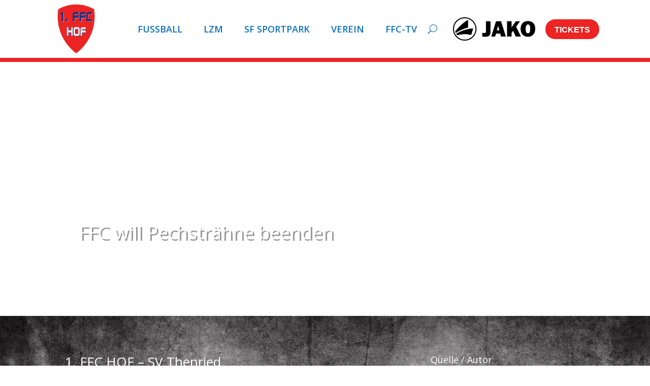

--- FILE ---
content_type: text/css
request_url: https://ffc-hof.de/wp-content/cache/wpfc-minified/d7wgf9gw/bxqsg.css
body_size: 72
content:
@font-face {
font-family: Muli-Regular;
src: url(https://www.rockntrail.de/rock/wp-content/themes/Divi-Child-Theme/fonts/Nunito/Nunito-Regular.ttf);
}
body.login div#login form#loginform p.submit input#wp-submit {
background-color:#333333 !important;
}

--- FILE ---
content_type: text/css
request_url: https://ffc-hof.de/wp-content/cache/wpfc-minified/pk2fzob/dr1qf.css
body_size: 24672
content:
.et_pb_section_0_tb_header{border-color:RGBA(255,255,255,0) RGBA(255,255,255,0) #ec2423 RGBA(255,255,255,0);border-bottom-width:8px}.et_pb_section_0_tb_header.et_pb_section{padding-top:0px;padding-bottom:0px;background-color:#FFFFFF!important}.et_pb_row_0_tb_header,.et_pb_code_0_tb_header{background-color:RGBA(255,255,255,0)}.et_pb_row_0_tb_header.et_pb_row{padding-top:7px!important;padding-bottom:7px!important;margin-top:0px!important;margin-bottom:0px!important;padding-top:7px;padding-bottom:7px}.et_pb_row_0_tb_header,body #page-container .et-db #et-boc .et-l .et_pb_row_0_tb_header.et_pb_row,body.et_pb_pagebuilder_layout.single #page-container #et-boc .et-l .et_pb_row_0_tb_header.et_pb_row,body.et_pb_pagebuilder_layout.single.et_full_width_page #page-container #et-boc .et-l .et_pb_row_0_tb_header.et_pb_row{width:90%}.et_pb_menu_0_tb_header.et_pb_menu ul li a{font-weight:600;text-transform:uppercase;font-size:18px;color:#0c71c3!important}.et_pb_menu_0_tb_header.et_pb_menu{background-color:RGBA(255,255,255,0);flex:1 0 auto}.et_pb_menu_0_tb_header,.et_pb_button_0_tb_header_wrapper,.et_pb_code_2_tb_header{margin-bottom:0px!important}.et_pb_menu_0_tb_header .mobile_menu_bar:before,.et_pb_menu_0_tb_header .et_pb_menu__icon.et_pb_menu__search-button,.et_pb_menu_0_tb_header .et_pb_menu__icon.et_pb_menu__close-search-button,.et_pb_menu_0_tb_header .et_pb_menu__icon.et_pb_menu__cart-button{transition:color 300ms ease 0ms}.et_pb_menu_0_tb_header.et_pb_menu ul li.current-menu-item a,.et_pb_menu_0_tb_header.et_pb_menu .nav li ul.sub-menu li.current-menu-item a{color:#ec2423!important}.et_pb_menu_0_tb_header.et_pb_menu .nav li ul{background-color:#FFFFFF!important;border-color:#FFFFFF}.et_pb_menu_0_tb_header.et_pb_menu .et_mobile_menu{border-color:#FFFFFF}.et_pb_menu_0_tb_header.et_pb_menu .nav li ul.sub-menu a,.et_pb_menu_0_tb_header.et_pb_menu .et_mobile_menu a{color:#0c71c3!important}.et_pb_menu_0_tb_header.et_pb_menu .et_mobile_menu,.et_pb_menu_0_tb_header.et_pb_menu .et_mobile_menu ul{background-color:#FFFFFF!important}.et_pb_menu_0_tb_header .et_pb_menu__logo-wrap .et_pb_menu__logo img{width:auto}.et_pb_menu_0_tb_header .et_pb_menu_inner_container>.et_pb_menu__logo-wrap,.et_pb_menu_0_tb_header .et_pb_menu__logo-slot{width:auto;max-width:100%}.et_pb_menu_0_tb_header .et_pb_menu_inner_container>.et_pb_menu__logo-wrap .et_pb_menu__logo img,.et_pb_menu_0_tb_header .et_pb_menu__logo-slot .et_pb_menu__logo-wrap img{height:100px;max-height:none}.et_pb_menu_0_tb_header .mobile_nav .mobile_menu_bar:before{font-size:50px;color:#0c71c3}.et_pb_menu_0_tb_header .mobile_nav .mobile_menu_bar:hover:before,.et_pb_menu_0_tb_header .et_pb_menu__icon.et_pb_menu__search-button:hover,.et_pb_menu_0_tb_header .et_pb_menu__icon.et_pb_menu__close-search-button:hover,.et_pb_menu_0_tb_header .et_pb_menu__icon.et_pb_menu__cart-button:hover{color:#395b64}.et_pb_menu_0_tb_header .et_pb_menu__icon.et_pb_menu__search-button,.et_pb_menu_0_tb_header .et_pb_menu__icon.et_pb_menu__close-search-button{font-size:18px;color:#0c71c3}.et_pb_menu_0_tb_header .et_pb_menu__icon.et_pb_menu__cart-button{color:#2C3333}.et_pb_image_0_tb_header{margin-top:5px!important;margin-right:20px!important;margin-bottom:5px!important;margin-left:20px!important;text-align:left;margin-left:0}.et_pb_button_0_tb_header_wrapper .et_pb_button_0_tb_header,.et_pb_button_0_tb_header_wrapper .et_pb_button_0_tb_header:hover{padding-top:7px!important;padding-right:18px!important;padding-bottom:5px!important;padding-left:18px!important}body #page-container .et_pb_section .et_pb_button_0_tb_header{color:#ffffff!important;border-width:0px!important;border-color:#2c3333;border-radius:100px;font-size:16px;font-family:'',sans-serif!important;font-weight:700!important;background-color:#ec2423}body #page-container .et_pb_section .et_pb_button_0_tb_header:hover{border-color:#395b64!important;background-image:initial;background-color:#395b64}body #page-container .et_pb_section .et_pb_button_0_tb_header:before,body #page-container .et_pb_section .et_pb_button_0_tb_header:after{display:none!important}.et_pb_button_0_tb_header{transition:background-color 300ms ease 0ms,border 300ms ease 0ms}.et_pb_button_0_tb_header,.et_pb_button_0_tb_header:after{transition:all 300ms ease 0ms}.et_pb_column_0_tb_header{padding-top:0px;padding-bottom:0px;display:flex;align-items:center}@media only screen and (min-width:981px){.et_pb_image_0_tb_header{width:15%}}@media only screen and (max-width:980px){.et_pb_section_0_tb_header{border-bottom-width:8px;border-bottom-color:#ec2423}.et_pb_menu_0_tb_header.et_pb_menu{background-image:initial}.et_pb_menu_0_tb_header .et_pb_menu_inner_container>.et_pb_menu__logo-wrap .et_pb_menu__logo img,.et_pb_menu_0_tb_header .et_pb_menu__logo-slot .et_pb_menu__logo-wrap img{height:50px}.et_pb_image_0_tb_header{width:15%}.et_pb_image_0_tb_header .et_pb_image_wrap img{width:auto}}@media only screen and (max-width:767px){.et_pb_section_0_tb_header{border-bottom-width:8px;border-bottom-color:#ec2423}.et_pb_menu_0_tb_header.et_pb_menu{background-image:initial}.et_pb_menu_0_tb_header .et_pb_menu_inner_container>.et_pb_menu__logo-wrap .et_pb_menu__logo img,.et_pb_menu_0_tb_header .et_pb_menu__logo-slot .et_pb_menu__logo-wrap img{height:43px}.et_pb_image_0_tb_header .et_pb_image_wrap img{width:auto}}div.et_pb_section.et_pb_section_1_tb_body{background-image:url(https://ffc-hof.de/wp-content/uploads/2025/02/grauer_Hintergrund-scaled.jpeg)!important}.et_pb_text_0_tb_body h3,.et_pb_text_3_tb_body h3,.et_pb_text_5_tb_body h3,.et_pb_text_7_tb_body h3{font-size:18px;color:#FFFFFF!important}.et_pb_text_0_tb_body,.et_pb_text_1_tb_body{margin-bottom:3px!important}.et_pb_text_1_tb_body.et_pb_text,.et_pb_text_1_tb_body h1,.et_pb_text_1_tb_body h2,.et_pb_text_1_tb_body h3,.et_pb_text_1_tb_body h4,.et_pb_text_8_tb_body.et_pb_text,.et_pb_text_8_tb_body h3,.et_pb_column .et_pb_countdown_timer_0_tb_body.et_pb_countdown_timer .section p.value,.et_pb_column .et_pb_countdown_timer_0_tb_body.et_pb_countdown_timer .section.sep p,.et_pb_column .et_pb_countdown_timer_0_tb_body.et_pb_countdown_timer .et_pb_countdown_timer_container .section.sep p,.et_pb_column .et_pb_countdown_timer_0_tb_body.et_pb_countdown_timer .section p.label,.et_pb_text_9_tb_body.et_pb_text,.et_pb_text_9_tb_body h3,.et_pb_column .et_pb_countdown_timer_1_tb_body.et_pb_countdown_timer .section p.value,.et_pb_column .et_pb_countdown_timer_1_tb_body.et_pb_countdown_timer .section.sep p,.et_pb_column .et_pb_countdown_timer_1_tb_body.et_pb_countdown_timer .et_pb_countdown_timer_container .section.sep p,.et_pb_column .et_pb_countdown_timer_1_tb_body.et_pb_countdown_timer .section p.label,.et_pb_text_11_tb_body.et_pb_text,.et_pb_text_11_tb_body h3,.et_pb_column .et_pb_countdown_timer_2_tb_body.et_pb_countdown_timer .section p.value,.et_pb_column .et_pb_countdown_timer_2_tb_body.et_pb_countdown_timer .section.sep p,.et_pb_column .et_pb_countdown_timer_2_tb_body.et_pb_countdown_timer .et_pb_countdown_timer_container .section.sep p,.et_pb_column .et_pb_countdown_timer_2_tb_body.et_pb_countdown_timer .section p.label{color:#FFFFFF!important}.et_pb_text_3_tb_body,.et_pb_text_5_tb_body,.et_pb_text_7_tb_body{margin-bottom:5px!important}.et_pb_text_5_tb_body h1,.et_pb_text_7_tb_body h1{font-size:18px}.ecmd_events_layouts_0_tb_body .ecmd-event-title{font-size:14px!important}.ecmd_events_layouts_0_tb_body .ecmd-event-readmore{--ecmd-find-more-border-style:none;--ecmd-find-more-border-width:0px;--ecmd-find-more-border-radius:4px}.ecmd_events_layouts_0_tb_body .ecmd-category ul li{--ecmd-text-color:#FFFFFF}.ecmd_events_layouts_0_tb_body .ecmd-list-post.style2 .ecmd-readmore-cost .ecmd-rate-area{--ecmd-cost-size:14px}div.et_pb_section.et_pb_section_2_tb_body,div.et_pb_section.et_pb_section_3_tb_body,div.et_pb_section.et_pb_section_5_tb_body{background-image:url(https://ffc-hof.de/wp-content/uploads/2025/08/Background-Spiele-1.png)!important}.et_pb_section_2_tb_body.et_pb_section,.et_pb_section_3_tb_body.et_pb_section,.et_pb_section_5_tb_body.et_pb_section{background-color:#5e5e5e!important}.et_pb_image_0_tb_body,.et_pb_image_3_tb_body,.et_pb_image_4_tb_body{width:100%;text-align:left;margin-left:0}.et_pb_countdown_timer_0_tb_body.et_pb_countdown_timer,.et_pb_countdown_timer_1_tb_body.et_pb_countdown_timer,.et_pb_countdown_timer_2_tb_body.et_pb_countdown_timer{padding-top:40px!important;padding-bottom:40px!important}.et_pb_image_1_tb_body,.et_pb_image_2_tb_body,.et_pb_image_5_tb_body,.et_pb_image_6_tb_body,.et_pb_image_7_tb_body,.et_pb_image_8_tb_body{text-align:left;margin-left:0}.et_pb_section_6_tb_body,.et_pb_section_7_tb_body{border-top-width:5px;border-top-color:#ec2423}.et_pb_section_6_tb_body.et_pb_section,.et_pb_section_7_tb_body.et_pb_section{padding-top:1px}@media only screen and (max-width:980px){.et_pb_image_0_tb_body .et_pb_image_wrap img,.et_pb_image_1_tb_body .et_pb_image_wrap img,.et_pb_image_2_tb_body .et_pb_image_wrap img,.et_pb_image_3_tb_body .et_pb_image_wrap img,.et_pb_image_4_tb_body .et_pb_image_wrap img,.et_pb_image_5_tb_body .et_pb_image_wrap img,.et_pb_image_6_tb_body .et_pb_image_wrap img,.et_pb_image_7_tb_body .et_pb_image_wrap img,.et_pb_image_8_tb_body .et_pb_image_wrap img{width:auto}.et_pb_section_6_tb_body,.et_pb_section_7_tb_body{border-top-width:5px;border-top-color:#ec2423}}@media only screen and (max-width:767px){.et_pb_image_0_tb_body .et_pb_image_wrap img,.et_pb_image_1_tb_body .et_pb_image_wrap img,.et_pb_image_2_tb_body .et_pb_image_wrap img,.et_pb_image_3_tb_body .et_pb_image_wrap img,.et_pb_image_4_tb_body .et_pb_image_wrap img,.et_pb_image_5_tb_body .et_pb_image_wrap img,.et_pb_image_6_tb_body .et_pb_image_wrap img,.et_pb_image_7_tb_body .et_pb_image_wrap img,.et_pb_image_8_tb_body .et_pb_image_wrap img{width:auto}.et_pb_section_6_tb_body,.et_pb_section_7_tb_body{border-top-width:5px;border-top-color:#ec2423}}.et_pb_section_0_tb_footer.et_pb_section{padding-top:100px;padding-right:10px;padding-bottom:30px;background-color:#000000!important}.et_pb_row_0_tb_footer.et_pb_row{padding-top:40px!important;margin-top:-30px!important;margin-right:auto!important;margin-left:auto!important;padding-top:40px}.et_pb_row_0_tb_footer,body #page-container .et-db #et-boc .et-l .et_pb_row_0_tb_footer.et_pb_row,body.et_pb_pagebuilder_layout.single #page-container #et-boc .et-l .et_pb_row_0_tb_footer.et_pb_row,body.et_pb_pagebuilder_layout.single.et_full_width_page #page-container #et-boc .et-l .et_pb_row_0_tb_footer.et_pb_row,.et_pb_row_1_tb_footer,body #page-container .et-db #et-boc .et-l .et_pb_row_1_tb_footer.et_pb_row,body.et_pb_pagebuilder_layout.single #page-container #et-boc .et-l .et_pb_row_1_tb_footer.et_pb_row,body.et_pb_pagebuilder_layout.single.et_full_width_page #page-container #et-boc .et-l .et_pb_row_1_tb_footer.et_pb_row{width:90%;max-width:1320px}.et_pb_image_0_tb_footer{margin-bottom:15px!important;margin-left:0px!important;text-align:left;margin-left:0}.et_pb_text_0_tb_footer.et_pb_text,.et_pb_text_6_tb_footer.et_pb_text{color:#f2f2f2!important}.et_pb_text_0_tb_footer{line-height:24px;font-family:'Inter',Helvetica,Arial,Lucida,sans-serif;font-size:16px;line-height:24px;margin-bottom:20px!important;font-weight:400}.et_pb_signup_0_tb_footer.et_pb_contact_field .et_pb_contact_field_options_title,.et_pb_signup_0_tb_footer.et_pb_subscribe .et_pb_newsletter_form .input,.et_pb_signup_0_tb_footer.et_pb_subscribe .et_pb_newsletter_form .input[type=checkbox]+label,.et_pb_signup_0_tb_footer.et_pb_subscribe .et_pb_newsletter_form .input[type=radio]+label{font-family:'Source Sans Pro',Helvetica,Arial,Lucida,sans-serif;font-weight:600;font-size:16px;line-height:26px}.et_pb_signup_0_tb_footer.et_pb_subscribe .et_pb_newsletter_form .input::-webkit-input-placeholder{font-family:'Source Sans Pro',Helvetica,Arial,Lucida,sans-serif;font-weight:600;font-size:16px;line-height:26px}.et_pb_signup_0_tb_footer.et_pb_subscribe .et_pb_newsletter_form .input::-moz-placeholder{font-family:'Source Sans Pro',Helvetica,Arial,Lucida,sans-serif;font-weight:600;font-size:16px;line-height:26px}.et_pb_signup_0_tb_footer.et_pb_subscribe .et_pb_newsletter_form .input:-ms-input-placeholder{font-family:'Source Sans Pro',Helvetica,Arial,Lucida,sans-serif;font-weight:600;font-size:16px;line-height:26px}.et_pb_signup_0_tb_footer.et_pb_subscribe{background-color:RGBA(255,255,255,0);padding-top:0px!important;padding-right:0px!important;padding-bottom:0px!important;padding-left:0px!important;margin-bottom:20px!important}.et_pb_signup_0_tb_footer .et_pb_newsletter_form p input[type="text"],.et_pb_signup_0_tb_footer .et_pb_newsletter_form p textarea,.et_pb_signup_0_tb_footer .et_pb_newsletter_form p select,.et_pb_signup_0_tb_footer .et_pb_newsletter_form p .input[type="radio"]+label i,.et_pb_signup_0_tb_footer .et_pb_newsletter_form p .input[type="checkbox"]+label i{border-radius:100px 100px 100px 100px;overflow:hidden}body #page-container .et_pb_section .et_pb_signup_0_tb_footer.et_pb_subscribe .et_pb_newsletter_button.et_pb_button{color:#FFFFFF!important;border-radius:100px;font-size:18px;font-family:'Source Sans Pro',Helvetica,Arial,Lucida,sans-serif!important;background-color:#ca0303;padding-top:9px!important;padding-right:30px!important;padding-bottom:9px!important;padding-left:9px!important}body #page-container .et_pb_section .et_pb_signup_0_tb_footer.et_pb_subscribe .et_pb_newsletter_button.et_pb_button:hover:after{margin-left:.3em;left:auto;margin-left:.3em}body #page-container .et_pb_section .et_pb_signup_0_tb_footer.et_pb_subscribe .et_pb_newsletter_button.et_pb_button:after{color:#ca0303;line-height:inherit;font-size:inherit!important;opacity:1;margin-left:.3em;left:auto;font-family:FontAwesome!important;font-weight:900!important}body #page-container .et_pb_section .et_pb_signup_0_tb_footer.et_pb_subscribe .et_pb_newsletter_button.et_pb_button:hover{background-image:initial;background-color:#c70101}.et_pb_signup_0_tb_footer .et_pb_newsletter_form p input[type="text"],.et_pb_signup_0_tb_footer .et_pb_newsletter_form p textarea,.et_pb_signup_0_tb_footer .et_pb_newsletter_form p select,.et_pb_signup_0_tb_footer .et_pb_newsletter_form p .input[type="checkbox"]+label i:before,.et_pb_signup_0_tb_footer .et_pb_newsletter_form p .input::placeholder{color:#100707!important}.et_pb_signup_0_tb_footer .et_pb_newsletter_form p .input::-webkit-input-placeholder{color:#100707!important}.et_pb_signup_0_tb_footer .et_pb_newsletter_form p .input::-moz-placeholder{color:#100707!important}.et_pb_signup_0_tb_footer .et_pb_newsletter_form p .input::-ms-input-placeholder{color:#100707!important}.et_pb_signup_0_tb_footer .et_pb_newsletter_form p .input:focus{color:rgba(0,0,0,0.76)!important}.et_pb_signup_0_tb_footer .et_pb_newsletter_form p .input:focus::-webkit-input-placeholder{color:rgba(0,0,0,0.76)!important}.et_pb_signup_0_tb_footer .et_pb_newsletter_form p .input:focus::-moz-placeholder{color:rgba(0,0,0,0.76)!important}.et_pb_signup_0_tb_footer .et_pb_newsletter_form p .input:focus:-ms-input-placeholder{color:rgba(0,0,0,0.76)!important}.et_pb_signup_0_tb_footer .et_pb_newsletter_form p textarea:focus::-webkit-input-placeholder{color:rgba(0,0,0,0.76)!important}.et_pb_signup_0_tb_footer .et_pb_newsletter_form p textarea:focus::-moz-placeholder{color:rgba(0,0,0,0.76)!important}.et_pb_signup_0_tb_footer .et_pb_newsletter_form p textarea:focus:-ms-input-placeholder{color:rgba(0,0,0,0.76)!important}.et_pb_signup_0_tb_footer .et_pb_newsletter_form .input,.et_pb_signup_0_tb_footer .et_pb_newsletter_form input[type="text"],.et_pb_signup_0_tb_footer .et_pb_newsletter_form p.et_pb_newsletter_field input[type="text"],.et_pb_signup_0_tb_footer .et_pb_newsletter_form textarea,.et_pb_signup_0_tb_footer .et_pb_newsletter_form p.et_pb_newsletter_field textarea,.et_pb_signup_0_tb_footer .et_pb_newsletter_form select{padding-top:12px!important;padding-right:20px!important;padding-bottom:12px!important;padding-left:20px!important}.et_pb_signup_0_tb_footer.et_pb_subscribe .et_pb_newsletter_button.et_pb_button{transition:background-color 300ms ease 0ms}.et_pb_signup_0_tb_footer .et_pb_newsletter_form p .input[type="radio"]+label i:before{background-color:#100707}.et_pb_text_1_tb_footer h4,.et_pb_text_3_tb_footer h4,.et_pb_text_5_tb_footer h4{font-family:'Source Sans Pro',Helvetica,Arial,Lucida,sans-serif;font-weight:600;font-size:24px;color:#FFFFFF!important;line-height:36px}.et_pb_text_2_tb_footer,.et_pb_text_4_tb_footer{font-family:'Source Sans Pro',Helvetica,Arial,Lucida,sans-serif;font-weight:400}.et_pb_text_2_tb_footer.et_pb_text a,.et_pb_text_2_tb_footer.et_pb_text ul li,.et_pb_text_2_tb_footer.et_pb_text ol li>ul li,.et_pb_text_4_tb_footer.et_pb_text a,.et_pb_text_4_tb_footer.et_pb_text ul li,.et_pb_text_4_tb_footer.et_pb_text ol li>ul li{color:#FFFFFF!important}.et_pb_text_2_tb_footer.et_pb_text a:hover,.et_pb_text_2_tb_footer.et_pb_text ul li:hover,.et_pb_text_2_tb_footer.et_pb_text ol li>ul li:hover,.et_pb_text_4_tb_footer.et_pb_text a:hover,.et_pb_text_4_tb_footer.et_pb_text ul li:hover,.et_pb_text_4_tb_footer.et_pb_text ol li>ul li:hover,.et_pb_blurb_0_tb_footer.et_pb_blurb:hover .et_pb_module_header,.et_pb_blurb_0_tb_footer.et_pb_blurb:hover .et_pb_module_header a,.et_pb_blurb_1_tb_footer.et_pb_blurb:hover .et_pb_module_header,.et_pb_blurb_1_tb_footer.et_pb_blurb:hover .et_pb_module_header a,.et_pb_blurb_2_tb_footer.et_pb_blurb:hover .et_pb_module_header,.et_pb_blurb_2_tb_footer.et_pb_blurb:hover .et_pb_module_header a{color:#c70101!important}.et_pb_text_2_tb_footer a,.et_pb_text_4_tb_footer a{font-family:'Source Sans Pro',Helvetica,Arial,Lucida,sans-serif}.et_pb_text_2_tb_footer ul li,.et_pb_text_4_tb_footer ul li{line-height:24px;font-family:'Source Sans Pro',Helvetica,Arial,Lucida,sans-serif;font-size:17px;line-height:24px}.et_pb_text_2_tb_footer ol li,.et_pb_text_4_tb_footer ol li{font-family:'Work Sans',Helvetica,Arial,Lucida,sans-serif}.et_pb_text_2_tb_footer.et_pb_text a,.et_pb_text_2_tb_footer.et_pb_text ul li,.et_pb_text_2_tb_footer.et_pb_text ol li>ul li,.et_pb_text_4_tb_footer.et_pb_text a,.et_pb_text_4_tb_footer.et_pb_text ul li,.et_pb_text_4_tb_footer.et_pb_text ol li>ul li,.et_pb_blurb_0_tb_footer.et_pb_blurb .et_pb_module_header,.et_pb_blurb_0_tb_footer.et_pb_blurb .et_pb_module_header a,.et_pb_blurb_0_tb_footer .et-pb-icon,.et_pb_blurb_1_tb_footer.et_pb_blurb .et_pb_module_header,.et_pb_blurb_1_tb_footer.et_pb_blurb .et_pb_module_header a,.et_pb_blurb_1_tb_footer .et-pb-icon,.et_pb_blurb_2_tb_footer.et_pb_blurb .et_pb_module_header,.et_pb_blurb_2_tb_footer.et_pb_blurb .et_pb_module_header a,.et_pb_blurb_2_tb_footer .et-pb-icon{transition:color 300ms ease 0ms}.et_pb_text_2_tb_footer ul,.et_pb_text_4_tb_footer ul{list-style-type:none!important;padding-left:0.5px!important}.et_pb_blurb_0_tb_footer.et_pb_blurb .et_pb_module_header,.et_pb_blurb_0_tb_footer.et_pb_blurb .et_pb_module_header a,.et_pb_blurb_1_tb_footer.et_pb_blurb .et_pb_module_header,.et_pb_blurb_1_tb_footer.et_pb_blurb .et_pb_module_header a,.et_pb_blurb_2_tb_footer.et_pb_blurb .et_pb_module_header,.et_pb_blurb_2_tb_footer.et_pb_blurb .et_pb_module_header a{font-family:'Source Sans Pro',Helvetica,Arial,Lucida,sans-serif;font-size:16px;color:#FFFFFF!important;line-height:24px}.et_pb_blurb_0_tb_footer.et_pb_blurb,.et_pb_blurb_1_tb_footer.et_pb_blurb,.et_pb_blurb_2_tb_footer.et_pb_blurb{border-left-color:#FFFFFF;padding-right:20px!important;margin-right:0px!important;margin-bottom:10px!important;display:inline-block;float:left}.et_pb_blurb_0_tb_footer.et_pb_blurb .et_pb_main_blurb_image,.et_pb_blurb_1_tb_footer.et_pb_blurb .et_pb_main_blurb_image,.et_pb_blurb_2_tb_footer.et_pb_blurb .et_pb_main_blurb_image{width:17px;height:28px;line-height:28px}.et_pb_blurb_0_tb_footer.et_pb_blurb .et_pb_module_header,.et_pb_blurb_1_tb_footer.et_pb_blurb .et_pb_module_header,.et_pb_blurb_2_tb_footer.et_pb_blurb .et_pb_module_header{font-weight:300;padding-bottom:0!important}.et_pb_blurb_0_tb_footer .et-pb-icon,.et_pb_blurb_2_tb_footer .et-pb-icon{font-size:17px;color:#FFFFFF;font-family:ETmodules!important;font-weight:400!important}.et_pb_blurb_0_tb_footer .et_pb_main_blurb_image .et_pb_only_image_mode_wrap,.et_pb_blurb_0_tb_footer .et_pb_main_blurb_image .et-pb-icon,.et_pb_blurb_1_tb_footer .et_pb_main_blurb_image .et_pb_only_image_mode_wrap,.et_pb_blurb_1_tb_footer .et_pb_main_blurb_image .et-pb-icon,.et_pb_blurb_2_tb_footer .et_pb_main_blurb_image .et_pb_only_image_mode_wrap,.et_pb_blurb_2_tb_footer .et_pb_main_blurb_image .et-pb-icon{background-color:RGBA(255,255,255,0)}.et_pb_blurb_0_tb_footer:hover .et-pb-icon,.et_pb_blurb_1_tb_footer:hover .et-pb-icon,.et_pb_blurb_2_tb_footer:hover .et-pb-icon{color:#c70101}.et_pb_blurb_1_tb_footer .et-pb-icon{font-size:17px;color:#FFFFFF;font-family:FontAwesome!important;font-weight:900!important}.et_pb_row_1_tb_footer{border-top-width:1px;border-top-color:rgba(84,84,84,0.31)}.et_pb_row_1_tb_footer.et_pb_row{padding-bottom:0px!important;margin-bottom:0px!important;padding-bottom:0px}.et_pb_column_4_tb_footer,.et_pb_column_5_tb_footer,.et_pb_column_6_tb_footer{width:50%!important}.et_pb_text_6_tb_footer{line-height:21px;font-family:'Source Sans Pro',Helvetica,Arial,Lucida,sans-serif;font-size:16px;line-height:21px;padding-bottom:0px!important}.et_pb_text_6_tb_footer.et_pb_text a{color:#ca0303!important}.et_pb_image_1_tb_footer{max-width:35%;text-align:center}.et_pb_column_0_tb_footer{padding-right:20px}.et_pb_image_1_tb_footer.et_pb_module{margin-left:auto!important;margin-right:auto!important}@media only screen and (min-width:981px){.et_pb_column_0_tb_footer{width:45.364%!important}.et_pb_image_0_tb_footer{max-width:15%}.et_pb_text_0_tb_footer{max-width:80%}.et_pb_signup_0_tb_footer{max-width:90%}.et_pb_column_1_tb_footer,.et_pb_column_2_tb_footer{width:16%!important}.et_pb_column_3_tb_footer{width:22.569%!important}}@media only screen and (max-width:980px){.et_pb_section_0_tb_footer.et_pb_section{padding-top:100px;padding-right:0px;padding-bottom:30px}.et_pb_image_0_tb_footer{max-width:50%}.et_pb_image_0_tb_footer .et_pb_image_wrap img,.et_pb_image_1_tb_footer .et_pb_image_wrap img{width:auto}.et_pb_text_0_tb_footer{margin-bottom:20px!important;max-width:80%}.et_pb_signup_0_tb_footer{max-width:90%}body #page-container .et_pb_section .et_pb_signup_0_tb_footer.et_pb_subscribe .et_pb_newsletter_button.et_pb_button:after{line-height:inherit;font-size:inherit!important;margin-left:.3em;left:auto;display:inline-block;opacity:1;content:attr(data-icon);font-family:FontAwesome!important;font-weight:900!important}body #page-container .et_pb_section .et_pb_signup_0_tb_footer.et_pb_subscribe .et_pb_newsletter_button.et_pb_button:before{display:none}body #page-container .et_pb_section .et_pb_signup_0_tb_footer.et_pb_subscribe .et_pb_newsletter_button.et_pb_button:hover:after{margin-left:.3em;left:auto;margin-left:.3em}.et_pb_blurb_0_tb_footer.et_pb_blurb,.et_pb_blurb_1_tb_footer.et_pb_blurb,.et_pb_blurb_2_tb_footer.et_pb_blurb{border-left-color:#FFFFFF}.et_pb_row_1_tb_footer{border-top-width:1px;border-top-color:rgba(84,84,84,0.31)}.et_pb_column_4_tb_footer{width:50%!important}.et_pb_column_0_tb_footer{padding-right:80px;width:100%!important}}@media only screen and (min-width:768px) and (max-width:980px){.et_pb_column_1_tb_footer,.et_pb_column_2_tb_footer,.et_pb_column_3_tb_footer{width:33.33%!important}}@media only screen and (max-width:767px){.et_pb_section_0_tb_footer.et_pb_section{padding-top:80px}.et_pb_image_0_tb_footer{max-width:80%}.et_pb_image_0_tb_footer .et_pb_image_wrap img,.et_pb_image_1_tb_footer .et_pb_image_wrap img{width:auto}.et_pb_text_0_tb_footer{margin-bottom:20px!important;max-width:90%}.et_pb_signup_0_tb_footer{max-width:100%}body #page-container .et_pb_section .et_pb_signup_0_tb_footer.et_pb_subscribe .et_pb_newsletter_button.et_pb_button:after{line-height:inherit;font-size:inherit!important;margin-left:.3em;left:auto;display:inline-block;opacity:1;content:attr(data-icon);font-family:FontAwesome!important;font-weight:900!important}body #page-container .et_pb_section .et_pb_signup_0_tb_footer.et_pb_subscribe .et_pb_newsletter_button.et_pb_button:before{display:none}body #page-container .et_pb_section .et_pb_signup_0_tb_footer.et_pb_subscribe .et_pb_newsletter_button.et_pb_button:hover:after{margin-left:.3em;left:auto;margin-left:.3em}.et_pb_column_1_tb_footer,.et_pb_column_2_tb_footer,.et_pb_column_3_tb_footer{width:100%!important}.et_pb_blurb_0_tb_footer.et_pb_blurb,.et_pb_blurb_1_tb_footer.et_pb_blurb,.et_pb_blurb_2_tb_footer.et_pb_blurb{border-left-color:#FFFFFF}.et_pb_row_1_tb_footer{border-top-width:1px;border-top-color:rgba(84,84,84,0.31)}.et_pb_column_4_tb_footer{width:50%!important}.et_pb_column_0_tb_footer{padding-right:0px;width:100%!important}}